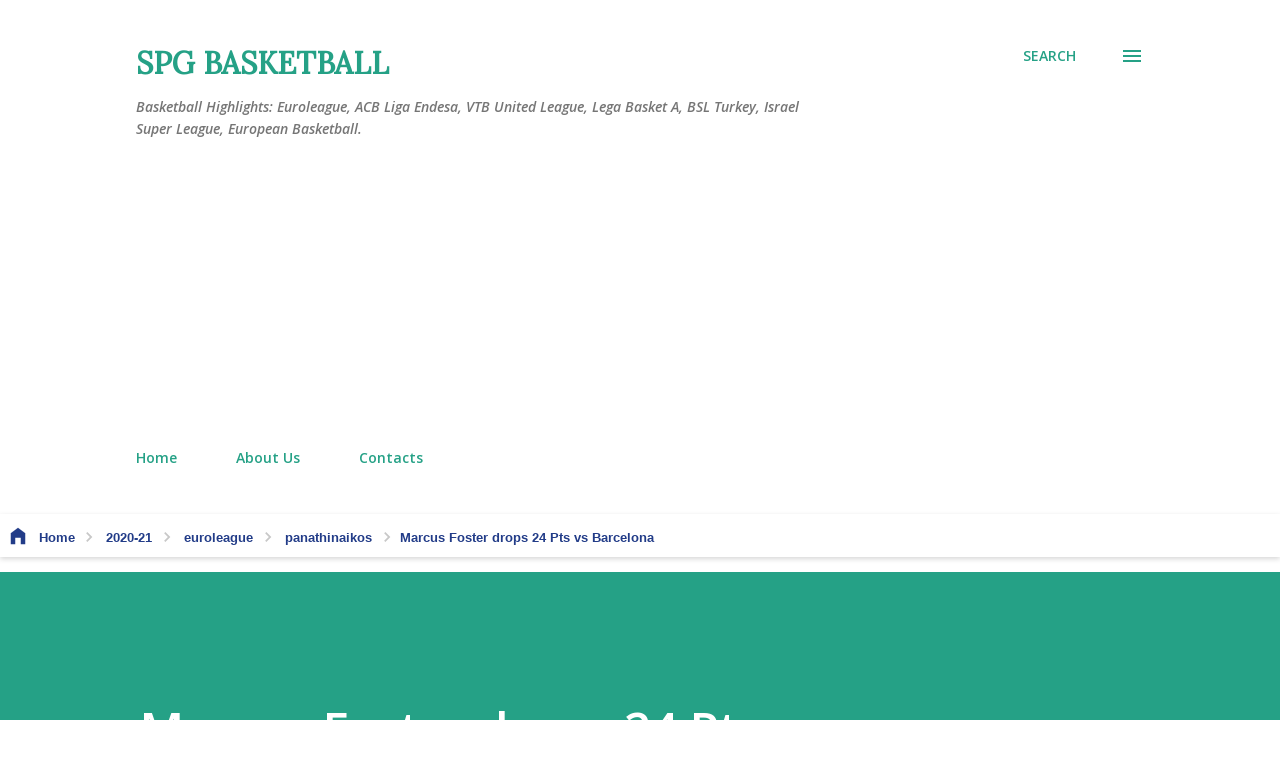

--- FILE ---
content_type: text/html; charset=utf-8
request_url: https://www.google.com/recaptcha/api2/aframe
body_size: 265
content:
<!DOCTYPE HTML><html><head><meta http-equiv="content-type" content="text/html; charset=UTF-8"></head><body><script nonce="m3sOv9ypyaOMeWl_nqS1_Q">/** Anti-fraud and anti-abuse applications only. See google.com/recaptcha */ try{var clients={'sodar':'https://pagead2.googlesyndication.com/pagead/sodar?'};window.addEventListener("message",function(a){try{if(a.source===window.parent){var b=JSON.parse(a.data);var c=clients[b['id']];if(c){var d=document.createElement('img');d.src=c+b['params']+'&rc='+(localStorage.getItem("rc::a")?sessionStorage.getItem("rc::b"):"");window.document.body.appendChild(d);sessionStorage.setItem("rc::e",parseInt(sessionStorage.getItem("rc::e")||0)+1);localStorage.setItem("rc::h",'1768716842231');}}}catch(b){}});window.parent.postMessage("_grecaptcha_ready", "*");}catch(b){}</script></body></html>